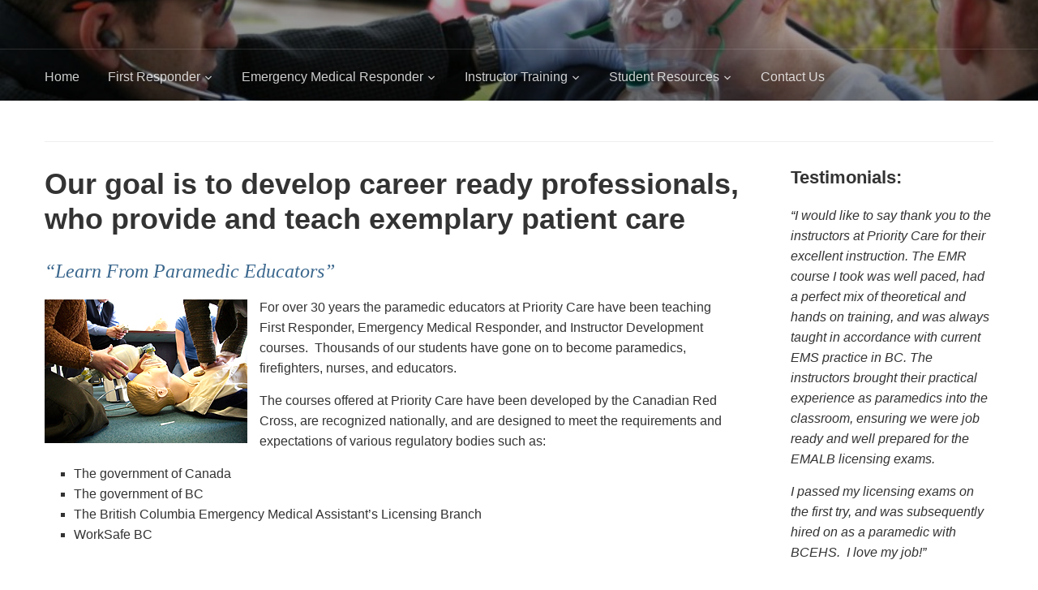

--- FILE ---
content_type: text/html; charset=UTF-8
request_url: https://prioritycare.ca/
body_size: 13010
content:
<!DOCTYPE html>
<html lang="en-US">

<head>
	<meta charset="UTF-8" />
	<meta name="viewport" content="width=device-width, initial-scale=1">

	<link rel="profile" href="http://gmpg.org/xfn/11" />
	<link rel="pingback" href="https://prioritycare.ca/xmlrpc.php" />

	<meta name='robots' content='index, follow, max-image-preview:large, max-snippet:-1, max-video-preview:-1' />

	<!-- This site is optimized with the Yoast SEO plugin v26.8 - https://yoast.com/product/yoast-seo-wordpress/ -->
	<title>Our goal is to develop career ready professionals, who provide and teach exemplary patient care - Priority Care EMS Education</title>
	<meta name="description" content="For over 26 years the paramedic educators at Priority Care First Aid have been offering the best in First Responder, Emergency Medical Responder, First Aid and Instructor Development courses.  Our goal is to help learners become confident field providers, who provide exemplary patient care." />
	<link rel="canonical" href="https://prioritycare.ca/" />
	<meta property="og:locale" content="en_US" />
	<meta property="og:type" content="website" />
	<meta property="og:title" content="Our goal is to develop career ready professionals, who provide and teach exemplary patient care - Priority Care EMS Education" />
	<meta property="og:description" content="For over 26 years the paramedic educators at Priority Care First Aid have been offering the best in First Responder, Emergency Medical Responder, First Aid and Instructor Development courses.  Our goal is to help learners become confident field providers, who provide exemplary patient care." />
	<meta property="og:url" content="https://prioritycare.ca/" />
	<meta property="og:site_name" content="Priority Care EMS Education" />
	<meta property="article:modified_time" content="2025-09-19T19:08:14+00:00" />
	<meta property="og:image" content="https://prioritycare.ca/wp-content/uploads/2014/01/homePageImage.jpg" />
	<script type="application/ld+json" class="yoast-schema-graph">{"@context":"https://schema.org","@graph":[{"@type":"WebPage","@id":"https://prioritycare.ca/","url":"https://prioritycare.ca/","name":"Our goal is to develop career ready professionals, who provide and teach exemplary patient care - Priority Care EMS Education","isPartOf":{"@id":"https://prioritycare.ca/#website"},"primaryImageOfPage":{"@id":"https://prioritycare.ca/#primaryimage"},"image":{"@id":"https://prioritycare.ca/#primaryimage"},"thumbnailUrl":"https://prioritycare.ca/wp-content/uploads/2014/01/homePageImage.jpg","datePublished":"2011-04-01T19:24:15+00:00","dateModified":"2025-09-19T19:08:14+00:00","description":"For over 26 years the paramedic educators at Priority Care First Aid have been offering the best in First Responder, Emergency Medical Responder, First Aid and Instructor Development courses.  Our goal is to help learners become confident field providers, who provide exemplary patient care.","breadcrumb":{"@id":"https://prioritycare.ca/#breadcrumb"},"inLanguage":"en-US","potentialAction":[{"@type":"ReadAction","target":["https://prioritycare.ca/"]}]},{"@type":"ImageObject","inLanguage":"en-US","@id":"https://prioritycare.ca/#primaryimage","url":"https://prioritycare.ca/wp-content/uploads/2014/01/homePageImage.jpg","contentUrl":"https://prioritycare.ca/wp-content/uploads/2014/01/homePageImage.jpg","width":250,"height":177,"caption":"Basic Life Support CPR students practice a cardiac arrest management scenario."},{"@type":"BreadcrumbList","@id":"https://prioritycare.ca/#breadcrumb","itemListElement":[{"@type":"ListItem","position":1,"name":"Home"}]},{"@type":"WebSite","@id":"https://prioritycare.ca/#website","url":"https://prioritycare.ca/","name":"Priority Care EMS Education","description":"Emergency Health Care Education by Emergency Health Care Professionals","potentialAction":[{"@type":"SearchAction","target":{"@type":"EntryPoint","urlTemplate":"https://prioritycare.ca/?s={search_term_string}"},"query-input":{"@type":"PropertyValueSpecification","valueRequired":true,"valueName":"search_term_string"}}],"inLanguage":"en-US"}]}</script>
	<meta name="google-site-verification" content="nu9QaL3RLybJGpScwElYc2mfMnsGSbMpoPe-zIPY4wY" />
	<!-- / Yoast SEO plugin. -->


<link rel='dns-prefetch' href='//stats.wp.com' />
<link rel='dns-prefetch' href='//v0.wordpress.com' />
<link rel='preconnect' href='//c0.wp.com' />
<link rel="alternate" type="application/rss+xml" title="Priority Care EMS Education &raquo; Feed" href="https://prioritycare.ca/feed/" />
<link rel="alternate" type="application/rss+xml" title="Priority Care EMS Education &raquo; Comments Feed" href="https://prioritycare.ca/comments/feed/" />
<link rel="alternate" title="oEmbed (JSON)" type="application/json+oembed" href="https://prioritycare.ca/wp-json/oembed/1.0/embed?url=https%3A%2F%2Fprioritycare.ca%2F" />
<link rel="alternate" title="oEmbed (XML)" type="text/xml+oembed" href="https://prioritycare.ca/wp-json/oembed/1.0/embed?url=https%3A%2F%2Fprioritycare.ca%2F&#038;format=xml" />
<style id='wp-img-auto-sizes-contain-inline-css' type='text/css'>
img:is([sizes=auto i],[sizes^="auto," i]){contain-intrinsic-size:3000px 1500px}
/*# sourceURL=wp-img-auto-sizes-contain-inline-css */
</style>
<style id='wp-emoji-styles-inline-css' type='text/css'>

	img.wp-smiley, img.emoji {
		display: inline !important;
		border: none !important;
		box-shadow: none !important;
		height: 1em !important;
		width: 1em !important;
		margin: 0 0.07em !important;
		vertical-align: -0.1em !important;
		background: none !important;
		padding: 0 !important;
	}
/*# sourceURL=wp-emoji-styles-inline-css */
</style>
<style id='wp-block-library-inline-css' type='text/css'>
:root{--wp-block-synced-color:#7a00df;--wp-block-synced-color--rgb:122,0,223;--wp-bound-block-color:var(--wp-block-synced-color);--wp-editor-canvas-background:#ddd;--wp-admin-theme-color:#007cba;--wp-admin-theme-color--rgb:0,124,186;--wp-admin-theme-color-darker-10:#006ba1;--wp-admin-theme-color-darker-10--rgb:0,107,160.5;--wp-admin-theme-color-darker-20:#005a87;--wp-admin-theme-color-darker-20--rgb:0,90,135;--wp-admin-border-width-focus:2px}@media (min-resolution:192dpi){:root{--wp-admin-border-width-focus:1.5px}}.wp-element-button{cursor:pointer}:root .has-very-light-gray-background-color{background-color:#eee}:root .has-very-dark-gray-background-color{background-color:#313131}:root .has-very-light-gray-color{color:#eee}:root .has-very-dark-gray-color{color:#313131}:root .has-vivid-green-cyan-to-vivid-cyan-blue-gradient-background{background:linear-gradient(135deg,#00d084,#0693e3)}:root .has-purple-crush-gradient-background{background:linear-gradient(135deg,#34e2e4,#4721fb 50%,#ab1dfe)}:root .has-hazy-dawn-gradient-background{background:linear-gradient(135deg,#faaca8,#dad0ec)}:root .has-subdued-olive-gradient-background{background:linear-gradient(135deg,#fafae1,#67a671)}:root .has-atomic-cream-gradient-background{background:linear-gradient(135deg,#fdd79a,#004a59)}:root .has-nightshade-gradient-background{background:linear-gradient(135deg,#330968,#31cdcf)}:root .has-midnight-gradient-background{background:linear-gradient(135deg,#020381,#2874fc)}:root{--wp--preset--font-size--normal:16px;--wp--preset--font-size--huge:42px}.has-regular-font-size{font-size:1em}.has-larger-font-size{font-size:2.625em}.has-normal-font-size{font-size:var(--wp--preset--font-size--normal)}.has-huge-font-size{font-size:var(--wp--preset--font-size--huge)}.has-text-align-center{text-align:center}.has-text-align-left{text-align:left}.has-text-align-right{text-align:right}.has-fit-text{white-space:nowrap!important}#end-resizable-editor-section{display:none}.aligncenter{clear:both}.items-justified-left{justify-content:flex-start}.items-justified-center{justify-content:center}.items-justified-right{justify-content:flex-end}.items-justified-space-between{justify-content:space-between}.screen-reader-text{border:0;clip-path:inset(50%);height:1px;margin:-1px;overflow:hidden;padding:0;position:absolute;width:1px;word-wrap:normal!important}.screen-reader-text:focus{background-color:#ddd;clip-path:none;color:#444;display:block;font-size:1em;height:auto;left:5px;line-height:normal;padding:15px 23px 14px;text-decoration:none;top:5px;width:auto;z-index:100000}html :where(.has-border-color){border-style:solid}html :where([style*=border-top-color]){border-top-style:solid}html :where([style*=border-right-color]){border-right-style:solid}html :where([style*=border-bottom-color]){border-bottom-style:solid}html :where([style*=border-left-color]){border-left-style:solid}html :where([style*=border-width]){border-style:solid}html :where([style*=border-top-width]){border-top-style:solid}html :where([style*=border-right-width]){border-right-style:solid}html :where([style*=border-bottom-width]){border-bottom-style:solid}html :where([style*=border-left-width]){border-left-style:solid}html :where(img[class*=wp-image-]){height:auto;max-width:100%}:where(figure){margin:0 0 1em}html :where(.is-position-sticky){--wp-admin--admin-bar--position-offset:var(--wp-admin--admin-bar--height,0px)}@media screen and (max-width:600px){html :where(.is-position-sticky){--wp-admin--admin-bar--position-offset:0px}}

/*# sourceURL=wp-block-library-inline-css */
</style><style id='global-styles-inline-css' type='text/css'>
:root{--wp--preset--aspect-ratio--square: 1;--wp--preset--aspect-ratio--4-3: 4/3;--wp--preset--aspect-ratio--3-4: 3/4;--wp--preset--aspect-ratio--3-2: 3/2;--wp--preset--aspect-ratio--2-3: 2/3;--wp--preset--aspect-ratio--16-9: 16/9;--wp--preset--aspect-ratio--9-16: 9/16;--wp--preset--color--black: #000000;--wp--preset--color--cyan-bluish-gray: #abb8c3;--wp--preset--color--white: #ffffff;--wp--preset--color--pale-pink: #f78da7;--wp--preset--color--vivid-red: #cf2e2e;--wp--preset--color--luminous-vivid-orange: #ff6900;--wp--preset--color--luminous-vivid-amber: #fcb900;--wp--preset--color--light-green-cyan: #7bdcb5;--wp--preset--color--vivid-green-cyan: #00d084;--wp--preset--color--pale-cyan-blue: #8ed1fc;--wp--preset--color--vivid-cyan-blue: #0693e3;--wp--preset--color--vivid-purple: #9b51e0;--wp--preset--color--primary-blue: #0A5794;--wp--preset--color--dark-gray: #333333;--wp--preset--color--light-gray: #777777;--wp--preset--gradient--vivid-cyan-blue-to-vivid-purple: linear-gradient(135deg,rgb(6,147,227) 0%,rgb(155,81,224) 100%);--wp--preset--gradient--light-green-cyan-to-vivid-green-cyan: linear-gradient(135deg,rgb(122,220,180) 0%,rgb(0,208,130) 100%);--wp--preset--gradient--luminous-vivid-amber-to-luminous-vivid-orange: linear-gradient(135deg,rgb(252,185,0) 0%,rgb(255,105,0) 100%);--wp--preset--gradient--luminous-vivid-orange-to-vivid-red: linear-gradient(135deg,rgb(255,105,0) 0%,rgb(207,46,46) 100%);--wp--preset--gradient--very-light-gray-to-cyan-bluish-gray: linear-gradient(135deg,rgb(238,238,238) 0%,rgb(169,184,195) 100%);--wp--preset--gradient--cool-to-warm-spectrum: linear-gradient(135deg,rgb(74,234,220) 0%,rgb(151,120,209) 20%,rgb(207,42,186) 40%,rgb(238,44,130) 60%,rgb(251,105,98) 80%,rgb(254,248,76) 100%);--wp--preset--gradient--blush-light-purple: linear-gradient(135deg,rgb(255,206,236) 0%,rgb(152,150,240) 100%);--wp--preset--gradient--blush-bordeaux: linear-gradient(135deg,rgb(254,205,165) 0%,rgb(254,45,45) 50%,rgb(107,0,62) 100%);--wp--preset--gradient--luminous-dusk: linear-gradient(135deg,rgb(255,203,112) 0%,rgb(199,81,192) 50%,rgb(65,88,208) 100%);--wp--preset--gradient--pale-ocean: linear-gradient(135deg,rgb(255,245,203) 0%,rgb(182,227,212) 50%,rgb(51,167,181) 100%);--wp--preset--gradient--electric-grass: linear-gradient(135deg,rgb(202,248,128) 0%,rgb(113,206,126) 100%);--wp--preset--gradient--midnight: linear-gradient(135deg,rgb(2,3,129) 0%,rgb(40,116,252) 100%);--wp--preset--font-size--small: 14px;--wp--preset--font-size--medium: 20px;--wp--preset--font-size--large: 18px;--wp--preset--font-size--x-large: 42px;--wp--preset--font-size--regular: 16px;--wp--preset--font-size--extra-large: 24px;--wp--preset--spacing--20: 0.44rem;--wp--preset--spacing--30: 0.67rem;--wp--preset--spacing--40: 1rem;--wp--preset--spacing--50: 1.5rem;--wp--preset--spacing--60: 2.25rem;--wp--preset--spacing--70: 3.38rem;--wp--preset--spacing--80: 5.06rem;--wp--preset--shadow--natural: 6px 6px 9px rgba(0, 0, 0, 0.2);--wp--preset--shadow--deep: 12px 12px 50px rgba(0, 0, 0, 0.4);--wp--preset--shadow--sharp: 6px 6px 0px rgba(0, 0, 0, 0.2);--wp--preset--shadow--outlined: 6px 6px 0px -3px rgb(255, 255, 255), 6px 6px rgb(0, 0, 0);--wp--preset--shadow--crisp: 6px 6px 0px rgb(0, 0, 0);}:where(.is-layout-flex){gap: 0.5em;}:where(.is-layout-grid){gap: 0.5em;}body .is-layout-flex{display: flex;}.is-layout-flex{flex-wrap: wrap;align-items: center;}.is-layout-flex > :is(*, div){margin: 0;}body .is-layout-grid{display: grid;}.is-layout-grid > :is(*, div){margin: 0;}:where(.wp-block-columns.is-layout-flex){gap: 2em;}:where(.wp-block-columns.is-layout-grid){gap: 2em;}:where(.wp-block-post-template.is-layout-flex){gap: 1.25em;}:where(.wp-block-post-template.is-layout-grid){gap: 1.25em;}.has-black-color{color: var(--wp--preset--color--black) !important;}.has-cyan-bluish-gray-color{color: var(--wp--preset--color--cyan-bluish-gray) !important;}.has-white-color{color: var(--wp--preset--color--white) !important;}.has-pale-pink-color{color: var(--wp--preset--color--pale-pink) !important;}.has-vivid-red-color{color: var(--wp--preset--color--vivid-red) !important;}.has-luminous-vivid-orange-color{color: var(--wp--preset--color--luminous-vivid-orange) !important;}.has-luminous-vivid-amber-color{color: var(--wp--preset--color--luminous-vivid-amber) !important;}.has-light-green-cyan-color{color: var(--wp--preset--color--light-green-cyan) !important;}.has-vivid-green-cyan-color{color: var(--wp--preset--color--vivid-green-cyan) !important;}.has-pale-cyan-blue-color{color: var(--wp--preset--color--pale-cyan-blue) !important;}.has-vivid-cyan-blue-color{color: var(--wp--preset--color--vivid-cyan-blue) !important;}.has-vivid-purple-color{color: var(--wp--preset--color--vivid-purple) !important;}.has-black-background-color{background-color: var(--wp--preset--color--black) !important;}.has-cyan-bluish-gray-background-color{background-color: var(--wp--preset--color--cyan-bluish-gray) !important;}.has-white-background-color{background-color: var(--wp--preset--color--white) !important;}.has-pale-pink-background-color{background-color: var(--wp--preset--color--pale-pink) !important;}.has-vivid-red-background-color{background-color: var(--wp--preset--color--vivid-red) !important;}.has-luminous-vivid-orange-background-color{background-color: var(--wp--preset--color--luminous-vivid-orange) !important;}.has-luminous-vivid-amber-background-color{background-color: var(--wp--preset--color--luminous-vivid-amber) !important;}.has-light-green-cyan-background-color{background-color: var(--wp--preset--color--light-green-cyan) !important;}.has-vivid-green-cyan-background-color{background-color: var(--wp--preset--color--vivid-green-cyan) !important;}.has-pale-cyan-blue-background-color{background-color: var(--wp--preset--color--pale-cyan-blue) !important;}.has-vivid-cyan-blue-background-color{background-color: var(--wp--preset--color--vivid-cyan-blue) !important;}.has-vivid-purple-background-color{background-color: var(--wp--preset--color--vivid-purple) !important;}.has-black-border-color{border-color: var(--wp--preset--color--black) !important;}.has-cyan-bluish-gray-border-color{border-color: var(--wp--preset--color--cyan-bluish-gray) !important;}.has-white-border-color{border-color: var(--wp--preset--color--white) !important;}.has-pale-pink-border-color{border-color: var(--wp--preset--color--pale-pink) !important;}.has-vivid-red-border-color{border-color: var(--wp--preset--color--vivid-red) !important;}.has-luminous-vivid-orange-border-color{border-color: var(--wp--preset--color--luminous-vivid-orange) !important;}.has-luminous-vivid-amber-border-color{border-color: var(--wp--preset--color--luminous-vivid-amber) !important;}.has-light-green-cyan-border-color{border-color: var(--wp--preset--color--light-green-cyan) !important;}.has-vivid-green-cyan-border-color{border-color: var(--wp--preset--color--vivid-green-cyan) !important;}.has-pale-cyan-blue-border-color{border-color: var(--wp--preset--color--pale-cyan-blue) !important;}.has-vivid-cyan-blue-border-color{border-color: var(--wp--preset--color--vivid-cyan-blue) !important;}.has-vivid-purple-border-color{border-color: var(--wp--preset--color--vivid-purple) !important;}.has-vivid-cyan-blue-to-vivid-purple-gradient-background{background: var(--wp--preset--gradient--vivid-cyan-blue-to-vivid-purple) !important;}.has-light-green-cyan-to-vivid-green-cyan-gradient-background{background: var(--wp--preset--gradient--light-green-cyan-to-vivid-green-cyan) !important;}.has-luminous-vivid-amber-to-luminous-vivid-orange-gradient-background{background: var(--wp--preset--gradient--luminous-vivid-amber-to-luminous-vivid-orange) !important;}.has-luminous-vivid-orange-to-vivid-red-gradient-background{background: var(--wp--preset--gradient--luminous-vivid-orange-to-vivid-red) !important;}.has-very-light-gray-to-cyan-bluish-gray-gradient-background{background: var(--wp--preset--gradient--very-light-gray-to-cyan-bluish-gray) !important;}.has-cool-to-warm-spectrum-gradient-background{background: var(--wp--preset--gradient--cool-to-warm-spectrum) !important;}.has-blush-light-purple-gradient-background{background: var(--wp--preset--gradient--blush-light-purple) !important;}.has-blush-bordeaux-gradient-background{background: var(--wp--preset--gradient--blush-bordeaux) !important;}.has-luminous-dusk-gradient-background{background: var(--wp--preset--gradient--luminous-dusk) !important;}.has-pale-ocean-gradient-background{background: var(--wp--preset--gradient--pale-ocean) !important;}.has-electric-grass-gradient-background{background: var(--wp--preset--gradient--electric-grass) !important;}.has-midnight-gradient-background{background: var(--wp--preset--gradient--midnight) !important;}.has-small-font-size{font-size: var(--wp--preset--font-size--small) !important;}.has-medium-font-size{font-size: var(--wp--preset--font-size--medium) !important;}.has-large-font-size{font-size: var(--wp--preset--font-size--large) !important;}.has-x-large-font-size{font-size: var(--wp--preset--font-size--x-large) !important;}
/*# sourceURL=global-styles-inline-css */
</style>

<style id='classic-theme-styles-inline-css' type='text/css'>
/*! This file is auto-generated */
.wp-block-button__link{color:#fff;background-color:#32373c;border-radius:9999px;box-shadow:none;text-decoration:none;padding:calc(.667em + 2px) calc(1.333em + 2px);font-size:1.125em}.wp-block-file__button{background:#32373c;color:#fff;text-decoration:none}
/*# sourceURL=/wp-includes/css/classic-themes.min.css */
</style>
<link rel='stylesheet' id='wpProQuiz_front_style-css' href='https://prioritycare.ca/wp-content/plugins/wp-pro-quiz/css/wpProQuiz_front.min.css?ver=0.37' type='text/css' media='all' />
<link rel='stylesheet' id='academica-style-css' href='https://prioritycare.ca/wp-content/themes/academica/style.css?ver=6.9' type='text/css' media='all' />
<link rel='stylesheet' id='academica-style-mobile-css' href='https://prioritycare.ca/wp-content/themes/academica/media-queries.css?ver=1.0' type='text/css' media='all' />
<link rel='stylesheet' id='dashicons-css' href='https://c0.wp.com/c/6.9/wp-includes/css/dashicons.min.css' type='text/css' media='all' />
<script type="text/javascript" src="https://c0.wp.com/c/6.9/wp-includes/js/jquery/jquery.min.js" id="jquery-core-js"></script>
<script type="text/javascript" src="https://c0.wp.com/c/6.9/wp-includes/js/jquery/jquery-migrate.min.js" id="jquery-migrate-js"></script>
<link rel="https://api.w.org/" href="https://prioritycare.ca/wp-json/" /><link rel="alternate" title="JSON" type="application/json" href="https://prioritycare.ca/wp-json/wp/v2/pages/2" /><link rel="EditURI" type="application/rsd+xml" title="RSD" href="https://prioritycare.ca/xmlrpc.php?rsd" />
<meta name="generator" content="WordPress 6.9" />
<link rel='shortlink' href='https://wp.me/P4eeUb-2' />
	<style>img#wpstats{display:none}</style>
		<style type="text/css">.recentcomments a{display:inline !important;padding:0 !important;margin:0 !important;}</style>	<style type="text/css">
			#site-title,
		#site-description {
			position: absolute;
			clip: rect(1px, 1px, 1px, 1px);
		}
		</style>
	<style type="text/css" id="custom-background-css">
body.custom-background { background-color: #ffffff; }
</style>
	
    <style type="text/css">

        #site-title, #site-description {display:none;
}
    </style>

    		<style type="text/css" id="wp-custom-css">
			#footer {
  background-color: #ffffff;
  color: #000000;
}

#evr_eventitem {
    font-size:14px;
		line-height: 1.2;
}


#main-nav #search { display: none; }


body {
  background-color: #ffffff;
}		</style>
		
</head>

<body class="home wp-singular page-template page-template-template-sidebar-right page-template-template-sidebar-right-php page page-id-2 custom-background wp-embed-responsive wp-theme-academica fpt-template-academica">

    
    <!-- Skip links for accessibility -->
    <a class="skip-link screen-reader-text" href="#main">Skip to main content</a>

	
	<div id="header" class="clearfix"  style="background-image: url('https://prioritycare.ca/wp-content/uploads/2013/12/cropped-cropped-emr2.jpg');" >

		<div class="header_overlay">
			<div class="inner-wrap">

				<div id="logo" class="logo-left">
					 
												<div id="site-title">
											
						<a href="https://prioritycare.ca" title="Priority Care EMS Education - Emergency Health Care Education by Emergency Health Care Professionals" rel="home">

							Priority Care EMS Education
						</a>

					 
												</div>
											
					<p id="site-description">Emergency Health Care Education by Emergency Health Care Professionals</p>
				</div><!-- end #logo -->

			</div><!-- end .inner-wrap -->

			<div id="main-nav">

				<div class="inner-wrap">

					<nav class="main-navbar" role="navigation" aria-label="Primary Navigation">

	                    <div class="navbar-header">
	                        
	                           <a class="navbar-toggle" href="#menu-main-slide" aria-label="Toggle mobile menu" aria-expanded="false" aria-controls="menu-main-slide">
	                               <span class="screen-reader-text">Toggle mobile menu</span>
	                               <span class="icon-bar" aria-hidden="true"></span>
	                               <span class="icon-bar" aria-hidden="true"></span>
	                               <span class="icon-bar" aria-hidden="true"></span>
	                           </a>


	                           <div id="menu-main-slide" class="menu-priority-care-menu-container"><ul id="menu-priority-care-menu" class="menu"><li id="menu-item-87" class="menu-item menu-item-type-post_type menu-item-object-page menu-item-home current-menu-item page_item page-item-2 current_page_item menu-item-87"><a href="https://prioritycare.ca/" aria-current="page">Home</a></li>
<li id="menu-item-50" class="menu-item menu-item-type-custom menu-item-object-custom menu-item-has-children menu-item-50"><a>First Responder</a>
<ul class="sub-menu">
	<li id="menu-item-56" class="menu-item menu-item-type-post_type menu-item-object-page menu-item-56"><a href="https://prioritycare.ca/first-responder-course/">First Responder</a></li>
	<li id="menu-item-3237" class="menu-item menu-item-type-post_type menu-item-object-page menu-item-3237"><a href="https://prioritycare.ca/bc-emalb-first-responder-and-emr-scope-of-practice-update-course/">BC EMALB First Responder Scope of Practice Update</a></li>
</ul>
</li>
<li id="menu-item-3556" class="menu-item menu-item-type-custom menu-item-object-custom menu-item-has-children menu-item-3556"><a href="#">Emergency Medical Responder</a>
<ul class="sub-menu">
	<li id="menu-item-125" class="menu-item menu-item-type-post_type menu-item-object-page menu-item-125"><a href="https://prioritycare.ca/emr-bridging-course/">Emergency Medical Responder &#8211; Upgrade Course</a></li>
	<li id="menu-item-3557" class="menu-item menu-item-type-post_type menu-item-object-page menu-item-3557"><a href="https://prioritycare.ca/bc-emalb-first-responder-and-emr-scope-of-practice-update-course/">BC EMALB EMR Scope of Practice Update Course</a></li>
</ul>
</li>
<li id="menu-item-51" class="menu-item menu-item-type-custom menu-item-object-custom menu-item-has-children menu-item-51"><a>Instructor Training</a>
<ul class="sub-menu">
	<li id="menu-item-62" class="menu-item menu-item-type-post_type menu-item-object-page menu-item-62"><a href="https://prioritycare.ca/red-cross-instructor-course/">Instructor Development</a></li>
	<li id="menu-item-68" class="menu-item menu-item-type-post_type menu-item-object-page menu-item-68"><a href="https://prioritycare.ca/red-cross-first-aid-instructor-recertification/">Instructor Recertification</a></li>
</ul>
</li>
<li id="menu-item-2287" class="menu-item menu-item-type-custom menu-item-object-custom menu-item-has-children menu-item-2287"><a href="#">Student Resources</a>
<ul class="sub-menu">
	<li id="menu-item-2290" class="menu-item menu-item-type-post_type menu-item-object-page menu-item-2290"><a href="https://prioritycare.ca/first-responder-practice-quiz/">First Responder Practice Quiz</a></li>
	<li id="menu-item-2289" class="menu-item menu-item-type-post_type menu-item-object-page menu-item-2289"><a href="https://prioritycare.ca/emr-practice-quiz/">EMR Practice Quiz</a></li>
	<li id="menu-item-2288" class="menu-item menu-item-type-post_type menu-item-object-page menu-item-2288"><a href="https://prioritycare.ca/downloads/">FR / EMR Resources</a></li>
	<li id="menu-item-2529" class="menu-item menu-item-type-post_type menu-item-object-page menu-item-2529"><a href="https://prioritycare.ca/first-aid-instructor-course-resources/">Instructor Development Resources</a></li>
</ul>
</li>
<li id="menu-item-100" class="menu-item menu-item-type-post_type menu-item-object-page menu-item-100"><a href="https://prioritycare.ca/contact-us/">Contact Us</a></li>
</ul></div>
	                    </div>


	                    <div id="navbar-main">

	                        <div class="menu-priority-care-menu-container"><ul id="menu-priority-care-menu-1" class="nav navbar-nav dropdown sf-menu"><li class="menu-item menu-item-type-post_type menu-item-object-page menu-item-home current-menu-item page_item page-item-2 current_page_item menu-item-87"><a href="https://prioritycare.ca/" aria-current="page">Home</a></li>
<li class="menu-item menu-item-type-custom menu-item-object-custom menu-item-has-children menu-item-50"><a>First Responder</a>
<ul class="sub-menu">
	<li class="menu-item menu-item-type-post_type menu-item-object-page menu-item-56"><a href="https://prioritycare.ca/first-responder-course/">First Responder</a></li>
	<li class="menu-item menu-item-type-post_type menu-item-object-page menu-item-3237"><a href="https://prioritycare.ca/bc-emalb-first-responder-and-emr-scope-of-practice-update-course/">BC EMALB First Responder Scope of Practice Update</a></li>
</ul>
</li>
<li class="menu-item menu-item-type-custom menu-item-object-custom menu-item-has-children menu-item-3556"><a href="#">Emergency Medical Responder</a>
<ul class="sub-menu">
	<li class="menu-item menu-item-type-post_type menu-item-object-page menu-item-125"><a href="https://prioritycare.ca/emr-bridging-course/">Emergency Medical Responder &#8211; Upgrade Course</a></li>
	<li class="menu-item menu-item-type-post_type menu-item-object-page menu-item-3557"><a href="https://prioritycare.ca/bc-emalb-first-responder-and-emr-scope-of-practice-update-course/">BC EMALB EMR Scope of Practice Update Course</a></li>
</ul>
</li>
<li class="menu-item menu-item-type-custom menu-item-object-custom menu-item-has-children menu-item-51"><a>Instructor Training</a>
<ul class="sub-menu">
	<li class="menu-item menu-item-type-post_type menu-item-object-page menu-item-62"><a href="https://prioritycare.ca/red-cross-instructor-course/">Instructor Development</a></li>
	<li class="menu-item menu-item-type-post_type menu-item-object-page menu-item-68"><a href="https://prioritycare.ca/red-cross-first-aid-instructor-recertification/">Instructor Recertification</a></li>
</ul>
</li>
<li class="menu-item menu-item-type-custom menu-item-object-custom menu-item-has-children menu-item-2287"><a href="#">Student Resources</a>
<ul class="sub-menu">
	<li class="menu-item menu-item-type-post_type menu-item-object-page menu-item-2290"><a href="https://prioritycare.ca/first-responder-practice-quiz/">First Responder Practice Quiz</a></li>
	<li class="menu-item menu-item-type-post_type menu-item-object-page menu-item-2289"><a href="https://prioritycare.ca/emr-practice-quiz/">EMR Practice Quiz</a></li>
	<li class="menu-item menu-item-type-post_type menu-item-object-page menu-item-2288"><a href="https://prioritycare.ca/downloads/">FR / EMR Resources</a></li>
	<li class="menu-item menu-item-type-post_type menu-item-object-page menu-item-2529"><a href="https://prioritycare.ca/first-aid-instructor-course-resources/">Instructor Development Resources</a></li>
</ul>
</li>
<li class="menu-item menu-item-type-post_type menu-item-object-page menu-item-100"><a href="https://prioritycare.ca/contact-us/">Contact Us</a></li>
</ul></div>

	                    </div><!-- #navbar-main -->

	                </nav><!-- .navbar -->

					<div id="search">
						<form method="get" id="searchform" action="https://prioritycare.ca/" role="search">
	<label for="s" class="screen-reader-text">Search for:</label>
	<input id="s" type="search" name="s" placeholder="Search" aria-label="Search">
	<button id="searchsubmit" name="submit" type="submit" aria-label="Submit search">Search</button>
</form>					</div><!-- end #search -->

				</div><!-- end .inner-wrap -->

			</div><!-- end #main-nav -->

		</div><!-- end .header_overlay -->
	</div><!-- end #header -->

	<div id="wrap">
		
		<main id="main" class="site-main" role="main">
<div id="content" class="clearfix">

	
	<div class="column column-title">
		<div id="crumbs">
	<p></p>
</div><!-- end #crumbs --> 	</div><!-- end .column-title -->

	<div class="column column-double column-content single">

		
<div id="post-2" class="post-2 page type-page status-publish hentry">

	<h1 class="title-header">Our goal is to develop career ready professionals, who provide and teach exemplary patient care</h1>
	<div class="entry-content clearfix">
		<div style="padding-right: 30px;">
<h2 style="font: 24px bold Arial; color: #3a678d; font-style: italic; margin-bottom: 18px;">&#8220;Learn From Paramedic Educators&#8221;</h2>
<p><img decoding="async" class="alignleft" src="https://prioritycare.ca/wp-content/uploads/2014/01/homePageImage.jpg" alt="homePageImage" width="250" height="177" /></p>
<p>For over 30 years the paramedic educators at Priority Care have been teaching First Responder, Emergency Medical Responder, and Instructor Development courses.  Thousands of our students have gone on to become paramedics, firefighters, nurses, and educators.</p>
<p>The courses offered at Priority Care have been developed by the Canadian Red Cross, are recognized nationally, and are designed to meet the requirements and expectations of various regulatory bodies such as:</p>
<ul>
	<li>The government of Canada</li>
	<li>The government of BC</li>
	<li>The British Columbia Emergency Medical Assistant&#8217;s Licensing Branch</li>
	<li>WorkSafe BC</li>
</ul>
</div>
<p>&nbsp;</p>
<h2>Why train at Priority Care?</h2>
<p>&nbsp;</p>
<div style="padding-right: 30px;">
<p><strong>T</strong><b>he student experience is at the forefront of everything that we do!</b></p>
<p>Priority Care is an organization that endeavours to fully support our students, from the time of registration through to the successful completion of their course (and through the process of post course government licensure exams where applicable).  We do this by providing value added supports like pre-course communication, course specific study guides, online practice exams, private tutoring, etc.  Our goal, right from the time that you register, is to facilitate your needs as a learner however we can.</p>
<p>&nbsp;</p>
<p><b>We are EMS professionals, who are also college trained educators and curriculum designers</b></p>
<p>Education is at the heart of everything that we do, so it is important to us that we do it well.  To serve this goal, the instructors at Priority Care have completed numerous college / university level programs to strengthen their educational skills well beyond the minimum that is required.  </p>
<p>Priority Care is also one of three Red Cross Instructor Development Centres in the Vancouver area, and we are very proud to have supported instructor development since 2003.  Teaching is an amazing career, and we love seeing instructor candidates progress to successful careers as educators themselves.</p>
<p>Additionally, the staff at Priority Care occasionally serve as advisors and curriculum designers for various professional response agencies.</p>
<p>&nbsp;</p>
<p><b>Industry wide partnerships and experience</b></p>
<p>Our educators are veteran paramedics, who have decades of experience working on 911 ambulances here in BC.  They also have experience in many other areas, including:</p>
<ul>
	<li>Working in a frontline educational leadership position for BCEHS (the provincial ambulance service), with direct involvement in research, curriculum development, and course delivery for paramedics throughout the province.</li>
	<li>Teaching at the Justice Institute of BC (in the Primary Care Paramedic program).</li>
	<li>Conducting First Responder, EMR and Paramedic licensing exams.</li>
	<li>Working as a WorkSafe BC First Aid Officer in support of the Occupational First Aid program.</li>
	<li>Working as an Emergency and Operating room nurse.</li>
	<li>Volunteering as a Search and Rescue Technician.</li>
	<li>Consulting with various organizations and departments in support of their medical programs, including law enforcement, the fire services, the SAR community, and the military.</li>
</ul>
<p>&nbsp;</p>
<p><b>Nationally certified courses</b></p>
<p>All of our courses are developed by the <a href="https://www.redcross.ca">Canadian Red Cross</a>, one of  the leading developers of First Aid and entry level EMS courses in Canada.  Red Cross courses are updated frequently to ensure that they deliver the best standards possible, and they include a wide variety of digital and print materials to support the student’s learning.</p>
<p>&nbsp;</p>
<p>Here are some of the courses that we offer at Priority Care:</p>
</div>
<p>&nbsp;</p>
<p><span style="text-decoration: underline;"><strong>BC EMALB First Responder and EMR Scope of Practice Upgrade Course:</strong></span></p>
<p><a href="https://prioritycare.ca/wp-content/uploads/2023/12/IMG_7295.jpeg"><img decoding="async" class="alignleft size-thumbnail wp-image-3227" src="https://prioritycare.ca/wp-content/uploads/2023/12/IMG_7295-150x150.jpeg" alt="" width="150" height="150" /></a></p>
<p>In 2021 the BC Minister of Health initiated a mandatory process to upgrade the prehospital care provided by EMA license holders in British Columbia (First Responders, Emergency Medical Responders, Primary Care Paramedics, Advanced Care Paramedics, Critical Care Paramedics).</p>
<p>Priority Care has been involved in the development of education to support these new scope of practice enhancements, and we are excited to announce that training is now available so that First Responders and Emergency Medical Responders who are licensed in BC can upgrade their license and improve the care they provide to their patients.</p>
<p>This licensing upgrade has been mandated by the Minister of Health, with the goal of having all license holders upgraded by September, 2025.</p>
<p>Please click <a href="https://prioritycare.ca/bc-emalb-first-responder-and-emr-scope-of-practice-update-course/">HERE</a> to learn more about this exciting new education! </p>
<p>&nbsp;</p>
<p><b style="text-decoration: underline;">First Responder:</b></p>
<div style="padding-right: 30px;">
<p><img decoding="async" class="alignleft" src="https://prioritycare.ca/wp-content/uploads/2014/01/fr1-150x150.jpg" alt="fr1" width="150" height="150" /></p>
<p>Are you interested in working as a professional first responder or firefighter? If so the Canadian Red Cross First Responder course is for you.</p>
<p>First Responders provide a vital link in the care of the ill and injured patient in the pre-hospital setting. First Responders are often the first professional health care provider that the patient may encounter, and provide invaluable care until emergency medical responders or paramedics arrive to provide more advanced care and transport the patient to the hospital.</p>
<p>In British Columbia first responders are usually firefighters, but also include police officers, search and rescue personnel, coast guard staff, and many others.</p>
<p>Upon succesful completion of our First Responder course you will receive 3 year national First Responder certification, certification in BLS level CPR, and you will be eligible to examine with the British Columbia Emergency Assistant&#8217;s Licensing Board to obtain a license to practice in BC&#8217;s 911 system as a first responder.  Obtaining this license is a necessary step towards seeking employment as a career firefighter.</p>
<p><strong>All First Responder courses delivered by Priority Care include the full EMALB Scope of Practice update!</strong></p>
<p>Click <a href="https://prioritycare.ca/first-responder/">HERE</a> to learn more about the First Responder course.</p>
<p style="margin-top: 40px;"><span style="text-decoration: underline;"><b>Emergency Medical Responder:</b></span></p>
<p><img loading="lazy" decoding="async" class="alignleft" src="https://prioritycare.ca/wp-content/uploads/2014/01/fr2-150x150.jpg" alt="fr2" width="150" height="150" /></p>
<p>Are you interested in a career as a paramedic, or in furthering your advanced first aid knowledge beyond first responder for your fire services career?  If so Emergency Medical Responder (EMR) course is the right course for you.</p>
<p>Emergency Medical Responder is the base level of care provided by the BC Ambulance Service (BCAS) in rural and remote areas, and is the starting point for a career in paramedicine. In these areas Emergency Medical Responders provide a vital link in the care of the ill and injured patient in the pre-hospital setting, providing life saving aid and transportation to the hospital. Outside of paramedicine EMRs often work providing care at large public events, in the oil patch, for some fire departments and Search and Rescue organizations, etc.</p>
<p>EMR is also the pre-requisite to furthering your education in the paramedic field.</p>
<p>Upon successful completion of our emergency medical responder course or EMR Bridging course you will receive 3 year national EMR certification, including certification in BLS level CPR, and you will be eligible to examine with the British Columbia Emergency Assistant&#8217;s Licensing Board to obtain a license to practice in BC&#8217;s 911 system as an EMR.  Obtaining this license is a crucial first step in becoming a paramedic.</p>
<p><strong>All Emergency Medical Responder courses delivered by Priority Care include the full EMALB Scope of Practice update!</strong></p>
<p>Click <a href="https://prioritycare.ca/emergency-medical-responder/">HERE</a> to learn more about the Emergency Medical Responder course.</p>
<p>Click <a href="https://prioritycare.ca/emr-bridging-course/">HERE</a> to learn more about the accelerated Emergency Medical Responder upgrade course.</p>
<p style="margin-top: 40px;"><span style="text-decoration: underline;"><b style="line-height: 1.5em;">Canadian Red Cross Instructor Development:</b></span></p>
<p><img loading="lazy" decoding="async" class="alignleft" src="https://prioritycare.ca/wp-content/uploads/2014/01/instructorPagePhotoOne-116x150.jpg" alt="instructorPagePhotoOne" width="116" height="150" /></p>
<p>Ever wondered how to build a successful career as a Canadian Red Cross instructor?</p>
<p>Priority Care is a leader in the delivery of instructor development programs. Our Instructor Trainers and Master Instructor Trainers have decades of experience training new instructors and working directly with the Canadian Red Cross in areas such as course design.</p>
<p>We offer full instructor courses for new instructor candidates, and instructor recertification courses for existing Canadian Red Cross instructors.</p>
<p>Click <a href="https://prioritycare.ca/red-cross-first-aid-instructor-course/">HERE</a> to learn more about the Red Cross Instructor Development program.</p>
<p>Click <a href="https://prioritycare.ca/red-cross-first-aid-instructor-recertification/">HERE</a> to learn more about the Red Cross Instructor Recertification program.</p>
</div>
<p>&nbsp;</p>
<p>&nbsp;</p>
<div style="padding-right: 30px;">
<hr />
<p>&nbsp;</p>
</div>
<!-- /wp:post-content -->	</div><!-- end .entry-content -->

</div><!-- end #post-## -->
<div id="comments">

	
</div><!-- #comments -->
	</div><!-- end .column-content -->

	<div class="column column-narrow column-last">
		<section id="text-19" class="widget clearfix widget_text"><h3 class="widget-title">Testimonials:</h3>			<div class="textwidget"><p><i>“I would like to say thank you to the instructors at Priority Care for their excellent instruction. The EMR course I took was well paced, had a perfect mix of theoretical and hands on training, and was always taught in accordance with current EMS practice in BC. The instructors brought their practical experience as paramedics into the classroom, ensuring we were job ready and well prepared for the EMALB licensing exams.</i></p>
<p><i>I passed my licensing exams on the first try, and was subsequently hired on as a paramedic with BCEHS.  I love my job!”<br />
</i><br />
<em>Shawn &#8211; Paramedic</em></p>
<hr />
<p>&nbsp;</p>
<p>“<i>For the last 10 years Priority Care First Aid has taught emergency medical courses for our SAR team that meet and exceed the requirements set for Search &amp; Rescue personnel by the BC government, and when required by the EMA Licensing Branch.</i></p>
<p><i>The instructor is a gifted teacher who brings his many years of experience as a paramedic into the classroom and who delivers content in a fun and very relatable way. Our members return from his courses with new found knowledge, skills, and enthusiasm, and a deep appreciation of their role in patient care.</i></p>
<p><i>On top of that, Priority Care has been extremely supportive of our team. First Aid is a key skill for all SAR members and we are lucky to receive training that adds great value to our organization and to our community.”</i></p>
<p><i>Erica<br />
Training Officer<br />
Search and Rescue Team</i></p>
<hr />
<p><i> </i></p>
<p><i>“I want to commend you and your team of Instructors for the outstanding courses I attended at Priority Care.  As a former Paramedic returning to the practice of Paramedicine part time, coupled with being a volunteer firefighter and first responder, I attended both the First Responder and Emergency Medical Responder programs put on by Priority Care and I am completely satisfied with the training and hands on experience that I have received (it prepared me very well for the EMALB licensing exams).</i></p>
<p><i>The Priority Care team bring decades of real life experience into the classroom, relating course content to real world emergency situations, which further aids in bridging course content to actual events where one may find themselves assisting the injured or ill. As a Deputy Chief of the local fire department in the Fraser Valley Regional District, I was so impressed that I have arranged to have the fire department firefighters and first responders attend a First Responder program with Priority Care.</i></p>
<p><i>I highly recommend the team at Priority Care.”</i></p>
<p><i>Ken<br />
Fire Department Deputy Chief<br />
BCEHS Paramedic</i></p>
<hr />
<p><i> </i></p>
<p><i>“I have been a member of Search and Rescue for over 20 years, and have taken first aid courses since my teens. There is something special about learning and training with Priority Care.</i></p>
<p><i>The instructor is effortlessly able to keep you engaged throughout the program with his charisma, stories and experience. Even with the most extreme scenarios we throw at him, his answers are clear, calm, and thoughtful&#8230; giving you confidence that you can respond correctly. This wisdom is then bolstered in the practical exercises securing your technical proficiency.</i></p>
<p><i>The instructor creates a memorable and dynamic learning environment. You leave his skilled training knowing that when you are called upon to help someone you can deliver quality accurate care.”</i></p>
<p><i>Carla<br />
SAR Team Member</i></p>
<hr />
<p><i> </i></p>
<p><i>“Priority Care attended our office in December, 2019.</i></p>
<p><i>The instructor provided exceptional service to 6 of us who took his First Aid Instructor Course.<br />
Their personality, professionalism, limitless knowledge and teaching skills were at the forefront of a perfect week of learning.</i></p>
<p><i>Thank you for your support before, during and after the course.”</i></p>
<p><i>Jason<br />
RCMP Training Section</i></p>
<hr />
<p>&nbsp;</p>
<p>&nbsp;</p>
<p>&nbsp;</p>
</div>
		</section>	</div><!-- end .column-narrow -->

	
</div><!-- end #content -->

			<footer id="footer" class="clearfix" role="contentinfo">
				
								<p class="copy">
 					Powered by <a href="https://wordpress.org">WordPress</a> / Academica WordPress Theme by <a href="https://www.wpzoom.com" rel="nofollow">WPZOOM</a>				</p>
			</footer><!-- end #footer -->
		</main><!-- end #main -->
		</div><!-- end #wrap -->

		<script type="speculationrules">
{"prefetch":[{"source":"document","where":{"and":[{"href_matches":"/*"},{"not":{"href_matches":["/wp-*.php","/wp-admin/*","/wp-content/uploads/*","/wp-content/*","/wp-content/plugins/*","/wp-content/themes/academica/*","/*\\?(.+)"]}},{"not":{"selector_matches":"a[rel~=\"nofollow\"]"}},{"not":{"selector_matches":".no-prefetch, .no-prefetch a"}}]},"eagerness":"conservative"}]}
</script>
<script type="text/javascript" src="https://prioritycare.ca/wp-content/themes/academica/js/jquery.mmenu.min.all.js?ver=20150325" id="mmenu-js"></script>
<script type="text/javascript" src="https://prioritycare.ca/wp-content/themes/academica/js/superfish.min.js?ver=20150325" id="superfish-js"></script>
<script type="text/javascript" src="https://prioritycare.ca/wp-content/themes/academica/js/functions.js?ver=20150325" id="academica-script-js"></script>
<script type="text/javascript" id="jetpack-stats-js-before">
/* <![CDATA[ */
_stq = window._stq || [];
_stq.push([ "view", {"v":"ext","blog":"62499235","post":"2","tz":"0","srv":"prioritycare.ca","j":"1:15.4"} ]);
_stq.push([ "clickTrackerInit", "62499235", "2" ]);
//# sourceURL=jetpack-stats-js-before
/* ]]> */
</script>
<script type="text/javascript" src="https://stats.wp.com/e-202605.js" id="jetpack-stats-js" defer="defer" data-wp-strategy="defer"></script>
<script id="wp-emoji-settings" type="application/json">
{"baseUrl":"https://s.w.org/images/core/emoji/17.0.2/72x72/","ext":".png","svgUrl":"https://s.w.org/images/core/emoji/17.0.2/svg/","svgExt":".svg","source":{"concatemoji":"https://prioritycare.ca/wp-includes/js/wp-emoji-release.min.js?ver=6.9"}}
</script>
<script type="module">
/* <![CDATA[ */
/*! This file is auto-generated */
const a=JSON.parse(document.getElementById("wp-emoji-settings").textContent),o=(window._wpemojiSettings=a,"wpEmojiSettingsSupports"),s=["flag","emoji"];function i(e){try{var t={supportTests:e,timestamp:(new Date).valueOf()};sessionStorage.setItem(o,JSON.stringify(t))}catch(e){}}function c(e,t,n){e.clearRect(0,0,e.canvas.width,e.canvas.height),e.fillText(t,0,0);t=new Uint32Array(e.getImageData(0,0,e.canvas.width,e.canvas.height).data);e.clearRect(0,0,e.canvas.width,e.canvas.height),e.fillText(n,0,0);const a=new Uint32Array(e.getImageData(0,0,e.canvas.width,e.canvas.height).data);return t.every((e,t)=>e===a[t])}function p(e,t){e.clearRect(0,0,e.canvas.width,e.canvas.height),e.fillText(t,0,0);var n=e.getImageData(16,16,1,1);for(let e=0;e<n.data.length;e++)if(0!==n.data[e])return!1;return!0}function u(e,t,n,a){switch(t){case"flag":return n(e,"\ud83c\udff3\ufe0f\u200d\u26a7\ufe0f","\ud83c\udff3\ufe0f\u200b\u26a7\ufe0f")?!1:!n(e,"\ud83c\udde8\ud83c\uddf6","\ud83c\udde8\u200b\ud83c\uddf6")&&!n(e,"\ud83c\udff4\udb40\udc67\udb40\udc62\udb40\udc65\udb40\udc6e\udb40\udc67\udb40\udc7f","\ud83c\udff4\u200b\udb40\udc67\u200b\udb40\udc62\u200b\udb40\udc65\u200b\udb40\udc6e\u200b\udb40\udc67\u200b\udb40\udc7f");case"emoji":return!a(e,"\ud83e\u1fac8")}return!1}function f(e,t,n,a){let r;const o=(r="undefined"!=typeof WorkerGlobalScope&&self instanceof WorkerGlobalScope?new OffscreenCanvas(300,150):document.createElement("canvas")).getContext("2d",{willReadFrequently:!0}),s=(o.textBaseline="top",o.font="600 32px Arial",{});return e.forEach(e=>{s[e]=t(o,e,n,a)}),s}function r(e){var t=document.createElement("script");t.src=e,t.defer=!0,document.head.appendChild(t)}a.supports={everything:!0,everythingExceptFlag:!0},new Promise(t=>{let n=function(){try{var e=JSON.parse(sessionStorage.getItem(o));if("object"==typeof e&&"number"==typeof e.timestamp&&(new Date).valueOf()<e.timestamp+604800&&"object"==typeof e.supportTests)return e.supportTests}catch(e){}return null}();if(!n){if("undefined"!=typeof Worker&&"undefined"!=typeof OffscreenCanvas&&"undefined"!=typeof URL&&URL.createObjectURL&&"undefined"!=typeof Blob)try{var e="postMessage("+f.toString()+"("+[JSON.stringify(s),u.toString(),c.toString(),p.toString()].join(",")+"));",a=new Blob([e],{type:"text/javascript"});const r=new Worker(URL.createObjectURL(a),{name:"wpTestEmojiSupports"});return void(r.onmessage=e=>{i(n=e.data),r.terminate(),t(n)})}catch(e){}i(n=f(s,u,c,p))}t(n)}).then(e=>{for(const n in e)a.supports[n]=e[n],a.supports.everything=a.supports.everything&&a.supports[n],"flag"!==n&&(a.supports.everythingExceptFlag=a.supports.everythingExceptFlag&&a.supports[n]);var t;a.supports.everythingExceptFlag=a.supports.everythingExceptFlag&&!a.supports.flag,a.supports.everything||((t=a.source||{}).concatemoji?r(t.concatemoji):t.wpemoji&&t.twemoji&&(r(t.twemoji),r(t.wpemoji)))});
//# sourceURL=https://prioritycare.ca/wp-includes/js/wp-emoji-loader.min.js
/* ]]> */
</script>
	</body>
</html>